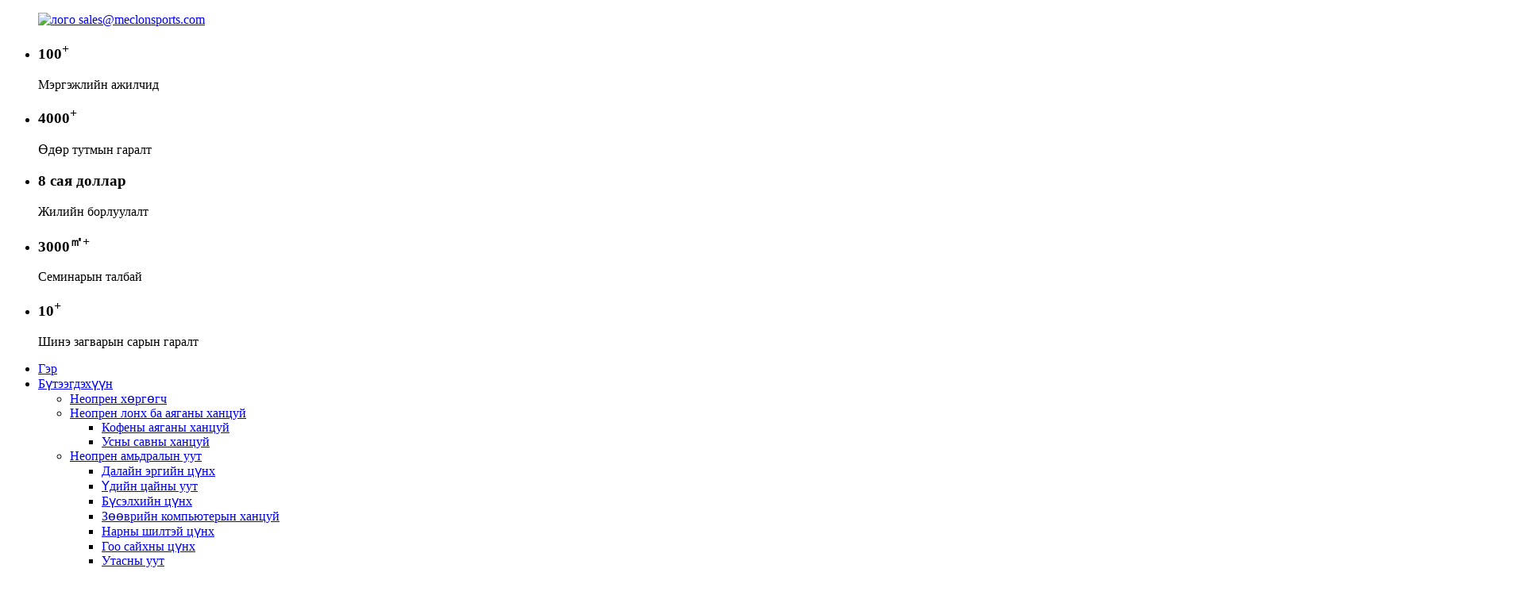

--- FILE ---
content_type: text/html
request_url: http://mn.mclsportsfactory.com/adjustable-arm-sling-support-elbow-strap-product/
body_size: 16758
content:
<!DOCTYPE html> <html dir="ltr" lang="mn"> <head> <meta charset="UTF-8"/> <meta http-equiv="Content-Type" content="text/html; charset=UTF-8" /> <title>Тохиромжтой гар оосорны бөөний худалдаа үйлдвэрлэгч, нийлүүлэгч | Меклон</title> <meta property="fb:app_id" content="966242223397117" /> <meta name="viewport" content="width=device-width,initial-scale=1,minimum-scale=1,maximum-scale=1,user-scalable=no"> <link rel="apple-touch-icon-precomposed" href=""> <meta name="format-detection" content="telephone=no"> <meta name="apple-mobile-web-app-capable" content="yes"> <meta name="apple-mobile-web-app-status-bar-style" content="black"> <meta property="og:url" content="https://www.mclsportsfactory.com/adjustable-arm-sling-support-elbow-strap-product/"/> <meta property="og:title" content="Wholesale Adjustable Arm Sling Support Elbow Strap Manufacturer and Supplier | Meclon" /> <meta property="og:description" content="	 1. Made of the lightweight materials, you can hardly feel the weight. 2. Thickened shoulder straps, you don’t feel pain from  the straddle the shoulders.  3. High quality Chinese OK fabric, breathable, skin-friendly. 3. 100% nylon high quality Velcro. 4. Adjustable shoulder straps. Factory Feat..."/> <meta property="og:type" content="product"/> <meta property="og:image" content="https://www.mclsportsfactory.com/uploads/Arm-Sling-Support-01.jpg"/> <meta property="og:site_name" content="https://www.mclsportsfactory.com/"/> <link href="//cdn.globalso.com/mclsportsfactory/style/global/style.css" rel="stylesheet" onload="this.onload=null;this.rel='stylesheet'"> <link href="//cdn.globalso.com/mclsportsfactory/style/public/public.css" rel="stylesheet" onload="this.onload=null;this.rel='stylesheet'"> <link href="https://cdn.globalso.com/lite-yt-embed.css" rel="stylesheet" onload="this.onload=null;this.rel='stylesheet'">  <link rel="shortcut icon" href="https://cdn.globalso.com/mclsportsfactory/logo.png" /> <meta name="author" content="gd-admin"/> <meta name="description" itemprop="description" content="1. Хөнгөн материалаар хийгдсэн тул жинг бараг мэдрэхгүй. 2. Өтгөрүүлсэн мөрний оосор, хөлийг гишгэхэд өвдөлт мэдрэгддэггүй" />  <meta name="keywords" itemprop="keywords" content="тохируулгатай гар оосор, тохируулж болох тохойн оосор, тохойн оосор, гарын дүүгүүр, бүтээгдэхүүн, неопрен эмнэлгийн тусламж, гар дэмжлэг" />   <link href="//cdn.globalso.com/hide_search.css" rel="stylesheet"/><link href="//www.mclsportsfactory.com/style/mn.html.css" rel="stylesheet"/><link rel="alternate" hreflang="mn" href="https://mn.mclsportsfactory.com/" /><link rel="canonical"  href="https://mn.mclsportsfactory.com/adjustable-arm-sling-support-elbow-strap-product/" /></head>  <body> <div class="container">     <!-- web_head start --> <header class="web_head index_web_head">   <div class="head_top layout">     <figure class="logo">         <a href="/">			<img src="https://cdn.globalso.com/mclsportsfactory/logo.png" alt="лого"> 				    </a> 	    	    <a href="mailto:sales@meclonsports.com">sales@meclonsports.com</a> 	        </figure>     <div class="head_right">         <ul class="head_count_list index_flex">             <li class="head_count_slide">                 <h3>100<sup>+</sup></h3>                 <p>Мэргэжлийн ажилчид</p>             </li>             <li class="head_count_slide">                 <h3>4000<sup>+</sup></h3>                 <p>Өдөр тутмын гаралт</p>             </li>             <li class="head_count_slide">                 <h3>8 сая доллар</h3>                 <p>Жилийн борлуулалт</p>             </li>             <li class="head_count_slide">                 <h3>3000<sup>㎡+</sup></h3>                 <p>Семинарын талбай</p>             </li>             <li class="head_count_slide">                 <h3>10<sup>+</sup></h3>                 <p>Шинэ загварын сарын гаралт</p>             </li>         </ul>     </div>   </div>   <div class="head_layout">     <div class="layout">       <nav class="nav_wrap">                                                                                         <ul class="head_nav">            <li><a href="/">Гэр</a></li> <li class="current-post-ancestor current-menu-parent"><a href="/products/">Бүтээгдэхүүн</a> <ul class="sub-menu"> 	<li><a href="/neoprene-can-holder/">Неопрен хөргөгч</a></li> 	<li><a href="/neoprene-bottlecup-sleeve/">Неопрен лонх ба аяганы ханцуй</a> 	<ul class="sub-menu"> 		<li><a href="/coffee-cup-sleeve/">Кофены аяганы ханцуй</a></li> 		<li><a href="/water-bottle-sleeve/">Усны савны ханцуй</a></li> 	</ul> </li> 	<li><a href="/neoprene-life-bags/">Неопрен амьдралын уут</a> 	<ul class="sub-menu"> 		<li><a href="/beach-tote-bag/">Далайн эргийн цүнх</a></li> 		<li><a href="/lunch-bag/">Үдийн цайны уут</a></li> 		<li><a href="/waist-bag/">Бүсэлхийн цүнх</a></li> 		<li><a href="/laptop-sleeve/">Зөөврийн компьютерын ханцуй</a></li> 		<li><a href="/sunglass-bag/">Нарны шилтэй цүнх</a></li> 		<li><a href="/cosmetic-bag/">Гоо сайхны цүнх</a></li> 		<li><a href="/phone-pouch/">Утасны уут</a></li> 	</ul> </li> 	<li><a href="/neoprene-sports-bags/">Неопрен спортын цүнх</a> 	<ul class="sub-menu"> 		<li><a href="/paddle-cover/">Сэлүүр хавтас</a></li> 		<li><a href="/golf-ball-bag/">Гольфын бөмбөгний цүнх</a></li> 		<li><a href="/racket-bag/">Ракет цүнх</a></li> 	</ul> </li> 	<li class="current-post-ancestor"><a href="/sports-safety/">Неопрен спортын аюулгүй байдал</a> 	<ul class="sub-menu"> 		<li><a href="/correction-belt-product/">Бие засуулагч</a></li> 		<li><a href="/elbow-brace/">Тохойн бэхэлгээ</a></li> 		<li><a href="/wrist-brace/">Бугуйн бэхэлгээ</a></li> 		<li><a href="/top-5-knee-support-supplier/">Өвдөгний бэхэлгээ</a></li> 		<li><a href="/ankle-brace/">Шагайны бэхэлгээ</a></li> 		<li><a href="/neck-brace/">Бууны бүрээс</a></li> 		<li><a href="/product-neoprene-fitness-products/">Неопрен фитнесс бүтээгдэхүүн</a> 		<ul class="sub-menu"> 			<li class="current-post-ancestor current-menu-parent"><a href="/medical-care/">Неопрен эмнэлгийн тусламж үйлчилгээ</a></li> 			<li><a href="/neck-support/">Хүзүүний дэмжлэг</a></li> 			<li><a href="/foot-drop-brace/">Хөл дусаах аппарат</a></li> 			<li><a href="/lumbar-support/">Бүсэлхий нурууны дэмжлэг</a></li> 			<li><a href="/hernia-belt/">Ивэрхийн бүс</a></li> 		</ul> </li> 	</ul> </li> 	<li><a href="/other-neoprene-accessories/">Бусад неопрен дагалдах хэрэгсэл</a> 	<ul class="sub-menu"> 		<li><a href="/mouse-pad/">Хулганы дэвсгэр</a></li> 		<li><a href="/sunglasses-straps/">Нарны шилний оосор</a></li> 		<li><a href="/swimming-headband/">Усанд сэлэх тууз</a></li> 	</ul> </li> </ul> </li> <li><a>Бидний тухай</a> <ul class="sub-menu"> 	<li><a href="/company-profile/">Компанийн танилцуулга</a></li> 	<li><a href="/company-history/">Компанийн түүх</a></li> 	<li><a href="/company-show/">Компанийн шоу</a></li> 	<li><a href="/certifications/">Гэрчилгээ</a></li> 	<li><a href="/rd/">R&D</a></li> 	<li><a href="/our-partners/">Манай Түншүүд</a></li> </ul> </li> <li><a href="/services/">Үйлчилгээ</a> <ul class="sub-menu"> 	<li><a href="/oem/">OEM</a></li> </ul> </li> <li><a>Татаж авах</a> <ul class="sub-menu"> 	<li><a href="/category-pdf/">PDF ангилал</a></li> 	<li><a href="/products-pdf/">Бүтээгдэхүүн PDF</a></li> </ul> </li> <li><a href="/faqs/">Түгээмэл асуулт</a></li> <li><a href="/news_catalog/news/">МЭДЭЭ</a> <ul class="sub-menu"> 	<li><a href="/news_catalog/company-news/">Компанийн мэдээ</a></li> 	<li><a href="/news_catalog/product-news/">Бүтээгдэхүүний мэдээ</a></li> 	<li><a href="/news_catalog/industrial-news/">Аж үйлдвэрийн мэдээ</a></li> </ul> </li> <li><a href="/contact-us/">Бидэнтэй холбоо барина уу</a></li>         </ul>       </nav>       <div class="head_right">         <div id="btn-search" class="btn--search"></div>         <!--change-language-->         <div class="change-language ensemble">     <div class="change-language-title medium-title">        <div class="language-flag language-flag-en"><a href="https://www.mclsportsfactory.com/"><b class="country-flag"></b><span>English</span> </a></div>        <b class="language-icon"></b>      </div> 	<div class="change-language-cont sub-content">         <div class="empty"></div>     </div> </div> <!--theme325-->        <!--change-language-->       </div>     </div>   </div> </header> <!--// web_head end -->  <!-- sys_sub_head -->  <section class="sys_sub_head">      <section class="path_bar">       <ul class="layout">          <li> <a itemprop="breadcrumb" href="/">Гэр</a></li><li> <a itemprop="breadcrumb" href="/products/" title="Products">Бүтээгдэхүүн</a> </li><li> <a itemprop="breadcrumb" href="/sports-safety/" title="Neoprene Sports Safety">Неопрен спортын аюулгүй байдал</a> </li><li> <a itemprop="breadcrumb" href="/medical-care/" title="Neoprene Medical Care">Неопрен эмнэлгийн тусламж үйлчилгээ</a> </li><li> <a itemprop="breadcrumb" href="/arm-support/" title="Arm Support">Гарны дэмжлэг</a> </li></li>       </ul>     </section>      <div class="head_bn_item"><img src="https://www.mclsportsfactory.com/uploads/Products-banner.jpg" alt="Бүтээгдэхүүн-баннер"></div>   </section>    <!-- page-layout start -->  <section class="web_main page_main">   <div class="layout">        <aside class="aside">   <section class="aside-wrap">     <section class="side-widget">     <div class="side-tit-bar">         <h2 class="side-tit">Ангилал</h2>     </div>     <ul class="side-cate">       <li><a href="/neoprene-can-holder/">Неопрен хөргөгч</a></li> <li><a href="/neoprene-bottlecup-sleeve/">Неопрен лонх ба аяганы ханцуй</a> <ul class="sub-menu"> 	<li><a href="/coffee-cup-sleeve/">Кофены аяганы ханцуй</a></li> 	<li><a href="/water-bottle-sleeve/">Усны савны ханцуй</a></li> </ul> </li> <li><a href="/neoprene-life-bags/">Неопрен амьдралын уут</a> <ul class="sub-menu"> 	<li><a href="/beach-tote-bag/">Далайн эргийн цүнх</a></li> 	<li><a href="/lunch-bag/">Үдийн цайны уут</a></li> 	<li><a href="/waist-bag/">Бүсэлхийн цүнх</a></li> 	<li><a href="/laptop-sleeve/">Зөөврийн компьютерын ханцуй</a></li> 	<li><a href="/sunglass-bag/">Нарны шилтэй цүнх</a></li> 	<li><a href="/cosmetic-bag/">Гоо сайхны цүнх</a></li> 	<li><a href="/phone-pouch/">Утасны уут</a></li> </ul> </li> <li><a href="/neoprene-sports-bags/">Неопрен спортын цүнх</a> <ul class="sub-menu"> 	<li><a href="/paddle-cover/">Сэлүүр хавтас</a></li> 	<li><a href="/golf-ball-bag/">Гольфын бөмбөгний цүнх</a></li> 	<li><a href="/racket-bag/">Ракет цүнх</a></li> </ul> </li> <li class="current-post-ancestor"><a href="/sports-safety/">Неопрен спортын аюулгүй байдал</a> <ul class="sub-menu"> 	<li><a href="/wrist-brace/">Бугуйн бэхэлгээ</a></li> 	<li><a href="/waist-trainer/">Бүсэлхийн дасгалжуулагч</a></li> 	<li><a href="/knee-brace/">Өвдөгний бэхэлгээ</a></li> 	<li><a href="/ankle-brace/">Шагайны бэхэлгээ</a></li> 	<li><a href="/neck-brace/">Бууны бүрээс</a></li> 	<li><a href="/posture-corrector/">Бие засуулагч</a></li> 	<li><a href="/fitness-products/">Неопрен фитнесс бүтээгдэхүүн</a> 	<ul class="sub-menu"> 		<li><a href="/running-vest/">Гүйдэг хантааз</a></li> 		<li><a href="/anklewrist-weights/">Шагай ба бугуйны жин</a></li> 		<li><a href="/workout-bands/">Дасгалын хамтлагууд</a></li> 		<li><a href="/weights-vest/">Жинтэй хантааз</a></li> 	</ul> </li> 	<li class="current-post-ancestor current-menu-parent"><a href="/medical-care/">Неопрен эмнэлгийн тусламж үйлчилгээ</a> 	<ul class="sub-menu"> 		<li><a href="/neck-support/">Хүзүүний дэмжлэг</a></li> 		<li><a href="/foot-drop-brace/">Хөл дусаах аппарат</a></li> 		<li><a href="/lumbar-support/">Бүсэлхий нурууны дэмжлэг</a></li> 	</ul> </li> </ul> </li> <li><a href="/other-neoprene-accessories/">Бусад неопрен дагалдах хэрэгсэл</a> <ul class="sub-menu"> 	<li><a href="/mouse-pad/">Хулганы дэвсгэр</a></li> 	<li><a href="/sunglasses-straps/">Нарны шилний оосор</a></li> 	<li><a href="/swimming-headband/">Усанд сэлэх тууз</a></li> </ul> </li>     </ul>   </section>   <div class="side-tit-bar">       <h4 class="side-tit">Онцлох бүтээгдэхүүн</h4>     </div>   <div class="side-widget"> 	 <div class="side-product-items">               <div class="items_content">                <div class="side_slider">                     <ul class="swiper-wrapper"> 				                   <li class="swiper-slide gm-sep side_product_item">                     <figure > <a href="/portable-makeup-bag-neoprene-waterproof-soft-zipper-cosmetic-travel-bag-for-women-product/" class="item-img"><img src="https://cdn.globalso.com/mclsportsfactory/00729.jpg" alt="Зөөврийн нүүр будалтын цүнх Неопрен ус нэвтэрдэггүй зөөлөн Зи..."></a>                       <figcaption>                         <h3 class="item_title"><a href="/portable-makeup-bag-neoprene-waterproof-soft-zipper-cosmetic-travel-bag-for-women-product/">Зөөврийн нүүр будалтын цүнх Неопрен ус нэвтэрдэггүй зөөлөн Зи...</a></h3>                        </figcaption>                     </figure> 					</li> 					                   <li class="swiper-slide gm-sep side_product_item">                     <figure > <a href="/customizable-factory-neoprene-cosmetic-organizer-bag-durable-zipper-pouch-product/" class="item-img"><img src="https://cdn.globalso.com/mclsportsfactory/00440.jpg" alt="Тохиромжтой үйлдвэр неопрен гоо сайхны зохион байгуулалт..."></a>                       <figcaption>                         <h3 class="item_title"><a href="/customizable-factory-neoprene-cosmetic-organizer-bag-durable-zipper-pouch-product/">Тохиромжтой үйлдвэр неопрен гоо сайхны зохион байгуулалт...</a></h3>                        </figcaption>                     </figure> 					</li> 					                   <li class="swiper-slide gm-sep side_product_item">                     <figure > <a href="/neoprene-cosmetic-bag-with-durable-zipper-closure-makeup-storage-for-outdoor-use-product/" class="item-img"><img src="https://cdn.globalso.com/mclsportsfactory/00925.jpg" alt="Удаан эдэлгээтэй цахилгаан товч бүхий неопрен гоо сайхны цүнх..."></a>                       <figcaption>                         <h3 class="item_title"><a href="/neoprene-cosmetic-bag-with-durable-zipper-closure-makeup-storage-for-outdoor-use-product/">Удаан эдэлгээтэй цахилгаан товч бүхий неопрен гоо сайхны цүнх...</a></h3>                        </figcaption>                     </figure> 					</li> 					                   <li class="swiper-slide gm-sep side_product_item">                     <figure > <a href="/custom-large-neoprene-cosmetic-bag-durable-zipper-closure-makeup-storage-product/" class="item-img"><img src="https://cdn.globalso.com/mclsportsfactory/00625.jpg" alt="Захиалгат том неопрен гоо сайхны уут удаан эдэлгээтэй цахилгаан..."></a>                       <figcaption>                         <h3 class="item_title"><a href="/custom-large-neoprene-cosmetic-bag-durable-zipper-closure-makeup-storage-product/">Захиалгат том неопрен гоо сайхны уут удаан эдэлгээтэй цахилгаан...</a></h3>                        </figcaption>                     </figure> 					</li> 					                   <li class="swiper-slide gm-sep side_product_item">                     <figure > <a href="/custom-travel-waterproof-neoprene-cosmetic-pouch-bag-product/" class="item-img"><img src="https://cdn.globalso.com/mclsportsfactory/003p6.jpg" alt="Аялал жуулчлалын ус нэвтэрдэггүй неопрен гоо сайхны уут..."></a>                       <figcaption>                         <h3 class="item_title"><a href="/custom-travel-waterproof-neoprene-cosmetic-pouch-bag-product/">Аялал жуулчлалын ус нэвтэрдэггүй неопрен гоо сайхны уут...</a></h3>                        </figcaption>                     </figure> 					</li> 					                </ul> 				 </div>                 <div class="btn-prev"></div>                 <div class="btn-next"></div>               </div>             </div>    </div>           </section> </aside>    <section class="main">   <!-- product info -->        <section class="product-intro"> 	    <div class="product-view" >            <!-- Piliang S-->                     <!-- Piliang E-->                     <div class="product-image"> <a class="cloud-zoom" id="zoom1" data-zoom="adjustX:0, adjustY:0" href="https://cdn.globalso.com/mclsportsfactory/Arm-Sling-Support-01.jpg"> <img src="https://cdn.globalso.com/mclsportsfactory/Arm-Sling-Support-01.jpg" itemprop="image" title="" alt="Тохиромжтой гар дүүгүүрийг дэмжих тохойн оосортой Онцлох зураг" style="width:100%" /></a> </div>                     <div class="image-additional-wrap">             <div class="image-additional">               <ul class="swiper-wrapper">                                 <li class="swiper-slide image-item current"> <a class="cloud-zoom-gallery item"  href="https://cdn.globalso.com/mclsportsfactory/Arm-Sling-Support-01.jpg" data-zoom="useZoom:zoom1, smallImage:https://cdn.globalso.com/mclsportsfactory/Arm-Sling-Support-01.jpg" title=""><img src="https://cdn.globalso.com/mclsportsfactory/Arm-Sling-Support-01-300x300.jpg" alt="Тохируулах боломжтой гар дүүгүүрийг дэмжих тохойн оосор" /></a> </li>                                 <li class="swiper-slide image-item"> <a class="cloud-zoom-gallery item"  href="https://cdn.globalso.com/mclsportsfactory/Arm-Sling-Support-02.jpg" data-zoom="useZoom:zoom1, smallImage:https://cdn.globalso.com/mclsportsfactory/Arm-Sling-Support-02.jpg" title=""><img src="https://cdn.globalso.com/mclsportsfactory/Arm-Sling-Support-02-300x300.jpg" alt="Тохируулах боломжтой гар дүүгүүрийг дэмжих тохойн оосор" /></a> </li>                                 <li class="swiper-slide image-item"> <a class="cloud-zoom-gallery item"  href="https://cdn.globalso.com/mclsportsfactory/Arm-Sling-Support-03.jpg" data-zoom="useZoom:zoom1, smallImage:https://cdn.globalso.com/mclsportsfactory/Arm-Sling-Support-03.jpg" title=""><img src="https://cdn.globalso.com/mclsportsfactory/Arm-Sling-Support-03-300x300.jpg" alt="Тохируулах боломжтой гар дүүгүүрийг дэмжих тохойн оосор" /></a> </li>                                 <li class="swiper-slide image-item"> <a class="cloud-zoom-gallery item"  href="https://cdn.globalso.com/mclsportsfactory/Arm-Sling-Support-04.jpg" data-zoom="useZoom:zoom1, smallImage:https://cdn.globalso.com/mclsportsfactory/Arm-Sling-Support-04.jpg" title=""><img src="https://cdn.globalso.com/mclsportsfactory/Arm-Sling-Support-04-300x300.jpg" alt="Тохируулах боломжтой гар дүүгүүрийг дэмжих тохойн оосор" /></a> </li>                                 <li class="swiper-slide image-item"> <a class="cloud-zoom-gallery item"  href="https://cdn.globalso.com/mclsportsfactory/Arm-Sling-Support-05.jpg" data-zoom="useZoom:zoom1, smallImage:https://cdn.globalso.com/mclsportsfactory/Arm-Sling-Support-05.jpg" title=""><img src="https://cdn.globalso.com/mclsportsfactory/Arm-Sling-Support-05-300x300.jpg" alt="Тохируулах боломжтой гар дүүгүүрийг дэмжих тохойн оосор" /></a> </li>                                 <li class="swiper-slide image-item"> <a class="cloud-zoom-gallery item"  href="https://cdn.globalso.com/mclsportsfactory/Arm-Sling-Support-06.jpg" data-zoom="useZoom:zoom1, smallImage:https://cdn.globalso.com/mclsportsfactory/Arm-Sling-Support-06.jpg" title=""><img src="https://cdn.globalso.com/mclsportsfactory/Arm-Sling-Support-06-300x300.jpg" alt="Тохируулах боломжтой гар дүүгүүрийг дэмжих тохойн оосор" /></a> </li>                               </ul>               <div class="swiper-pagination swiper-pagination-white"></div>             </div>             <div class="swiper-button-next swiper-button-white"></div>             <div class="swiper-button-prev swiper-button-white"></div>           </div>         </div>         <section class="product-summary"> 		             <h1 class="page_title">Тохируулах боломжтой гар дүүгүүрийг дэмжих тохойн оосор</h1>           <div class="product-meta">             <h3>Богино тайлбар:</h3>             <div><p><span style="font-family: arial, helvetica, sans-serif; font-size: medium;">Гэмтэл таныг удаашруулж магадгүй ч та үүнийг өвдөлтгүйгээр хийж чадна. Гар дүүгүүрийн тулгуур нь таны гэмтсэн гарыг гаднаас дэмжих боломжтой бөгөөд өндөр чанартай OK даавуун материал нь өмсөхөд илүү эвтэйхэн. Тохируулж болох мөрний оосор нь таныг үргэлж хамгийн тухтай байрлалд байлгана. Зүүн ба баруун гар, та буруу загвар худалдаж авахаас санаа зовох хэрэггүй. Өтгөрүүлсэн мөрний оосор нь мөрөн дээр тогтдоггүй.</span></p> </div>             <br />                                   </div>                     <div class="product-btn-wrap"> <a href="mailto:sales@meclonsports.com" onclick="showMsgPop();" class="email">Бидэн рүү имэйл илгээнэ үү</a><a href="https://www.mclsportsfactory.com/uploads/MCL-HJ058.pdf" target="_blank" rel="external nofollow"   class="pdf">Бүтээгдэхүүний гарын авлага</a></div>                 </section>       </section>       <section class="tab-content-wrap product-detail">         <div class="tab-title-bar detail-tabs">           <h2 class="tab-title title current"><span>Бүтээгдэхүүний дэлгэрэнгүй</span></h2>  <!--新增描述-->                               <h2 class="tab-title title"><span>Яагаад биднийг сонгох гэж</span></h2>                     <h2 class="tab-title title"><span>Үзүүлэлтүүд</span></h2>                     <h2 class="tab-title title"><span>Ямар бүтээгдэхүүн вэ</span></h2>                     <h2 class="tab-title title"><span>Өргөдөл</span></h2>                                                              <!--          <h2 class="tab-title title"><span>Product Tags</span></h2>-->                   </div>         <section class="tab-panel-wrap">           <section class="tab-panel disabled entry">             <section class="tab-panel-content">                                           <div class="fl-builder-content fl-builder-content-2865 fl-builder-content-primary fl-builder-global-templates-locked" data-post-id="2865"><div class="fl-row fl-row-full-width fl-row-bg-none fl-node-62e4e2d841d4c" data-node="62e4e2d841d4c"> 	<div class="fl-row-content-wrap"> 				<div class="fl-row-content fl-row-full-width fl-node-content"> 		 <div class="fl-col-group fl-node-62e4e2d8435bc" data-node="62e4e2d8435bc"> 			<div class="fl-col fl-node-62e4e2d843781" data-node="62e4e2d843781" style="width: 100%;"> 	<div class="fl-col-content fl-node-content"> 	<div class="fl-module fl-module-video fl-node-62e4e2d841b8c" data-node="62e4e2d841b8c" data-animation-delay="0.0"> 	<div class="fl-module-content fl-node-content"> 		 <div class="fl-video fl-embed-video" itemscope itemtype="http://schema.org/VideoObject"> 	<iframe width="560" height="315" src="https://www.youtube.com/embed/Nb23yIUBHlY" title="YouTube video player" frameborder="0" allow="accelerometer; autoplay; clipboard-write; encrypted-media; gyroscope; picture-in-picture" allowfullscreen></iframe></div>	</div> </div>	</div> </div>	</div> 		</div> 	</div> </div><div class="fl-row fl-row-full-width fl-row-bg-none fl-node-62e4e2d06b9d6" data-node="62e4e2d06b9d6"> 	<div class="fl-row-content-wrap"> 				<div class="fl-row-content fl-row-full-width fl-node-content"> 		 <div class="fl-col-group fl-node-62e4e2d06bf41" data-node="62e4e2d06bf41"> 			<div class="fl-col fl-node-62e4e2d06c108" data-node="62e4e2d06c108" style="width: 100%;"> 	<div class="fl-col-content fl-node-content"> 	<div class="fl-module fl-module-rich-text fl-node-62e4e2d06d4d2" data-node="62e4e2d06d4d2" data-animation-delay="0.0"> 	<div class="fl-module-content fl-node-content"> 		<div class="fl-rich-text"> 	<p align="justify"><span style="font-size: large; font-family: arial, helvetica, sans-serif;">1. Хөнгөн материалаар хийгдсэн тул жинг бараг мэдрэхгүй.</span></p> <p align="justify"><span style="font-size: large; font-family: arial, helvetica, sans-serif;">2. Өтгөрүүлсэн оосор, мөрийг гишгэхэд өвдөлт мэдрэгддэггүй.</span></p> <p align="justify"><span style="font-size: large; font-family: arial, helvetica, sans-serif;">3. Өндөр чанартай хятад OK даавуу, амьсгалах, арьсанд ээлтэй.</span></p> <p align="justify"><span style="font-size: large; font-family: arial, helvetica, sans-serif;">3. 100% нейлон өндөр чанартай Velcro.</span></p> <p><span style="font-family: arial, helvetica, sans-serif; font-size: large;">4. Тохируулах боломжтой мөрний оосор.</span></p> </div>	</div> </div>	</div> </div>	</div> 		</div> 	</div> </div><div class="fl-row fl-row-full-width fl-row-bg-none fl-node-63060d1458ff9" data-node="63060d1458ff9"> 	<div class="fl-row-content-wrap"> 				<div class="fl-row-content fl-row-full-width fl-node-content"> 		 <div class="fl-col-group fl-node-63060d1459038" data-node="63060d1459038"> 			<div class="fl-col fl-node-63060d1459075" data-node="63060d1459075" style="width: 100%;"> 	<div class="fl-col-content fl-node-content"> 	<div class="fl-module fl-module-rich-text fl-node-63060d14590b3" data-node="63060d14590b3" data-animation-delay="0.0"> 	<div class="fl-module-content fl-node-content"> 		<div class="fl-rich-text"> 	<div data-node="6302f9e6be364" data-animation-delay="0.0"> <p>Үйлдвэрийн онцлогууд:</p> <ul> <li><strong>Эх үүсвэр үйлдвэр, өндөр өртөгтэй</strong>: Худалдаачаас худалдаж авахтай харьцуулахад дор хаяж 10% хэмнээрэй.</li> <li><strong>Өндөр чанартай неопрен материал, үлдэгдэлээс татгалз</strong>: өндөр чанартай материалын ашиглалтын хугацаа үлдэгдэл материалаас 3 дахин нэмэгдэнэ.</li> <li><strong>Давхар зүү процесс, өндөр зэрэглэлийн бүтэцтэй</strong>: нэг муу үнэлгээ бага байвал танд дахин нэг үйлчлүүлэгч, ашиг хэмнэх боломжтой.</li> <li><strong>Нэг инчийн зургаан зүү, чанарын баталгаа</strong>: үйлчлүүлэгчийн өөрийн брэндэд итгэх итгэлийг нэмэгдүүлэх.</li> <li><strong>Өнгөний хэв маягийг өөрчлөх боломжтой</strong>: Үйлчлүүлэгчиддээ дахин нэг сонголт өг, зах зээлд эзлэх хувийг зарцуул.</li> </ul> <p> </p> <p>Давуу тал:</p> <ul> <li><strong>15+ жилийн үйлдвэр</strong>: Аж үйлдвэрийн 15+ жилийн хур тунадас, таны итгэлийг даахуйц. Түүхий эд материалын талаар гүн гүнзгий ойлголт, үйлдвэрлэл, бүтээгдэхүүний мэргэжлийн ур чадвар, чанарын хяналт нь далд зардлаас дор хаяж 10% хэмнэх болно.</li> </ul> <ul> <li><strong>ISO/BSCI гэрчилгээ</strong>: Үйлдвэрийн талаархи санаа зовоосон асуудлаа арилгаж, цаг хугацаа, зардлаа хэмнээрэй.</li> <li><strong>Хүргэлтийг хойшлуулсны нөхөн төлбөр</strong>: Борлуулалтын эрсдэлээ бууруулж, борлуулалтын мөчлөгөө хангана.</li> <li><strong>Гэмтэлтэй бүтээгдэхүүний нөхөн төлбөр</strong>: Гэмтэлтэй бүтээгдэхүүнээс үүдэн гарах нэмэлт алдагдлаа бууруулна.</li> <li><strong>Баталгаажуулалтын шаардлага:</strong>Бүтээгдэхүүн нь ЕХ(PAHs) болон АНУ(ca65) стандартад нийцдэг.</li> </ul> </div> <div data-node="6302fc1357bcc" data-animation-delay="0.0"> <div> <div> <p><strong>Манай ихэнх боломжит бизнесийн үйлчлүүлэгчдэд үнэгүй дээж өгөх боломжтой!</strong></p> </div> </div> </div> </div>	</div> </div><div class="fl-module fl-module-button fl-node-63060d14590f0" data-node="63060d14590f0" data-animation-delay="0.0"> 	<div class="fl-module-content fl-node-content"> 		<div class="fl-button-wrap fl-button-width-auto fl-button-left"> 			<a href="/contact-us/" target="_self" class="fl-button" role="button"> 							<span class="fl-button-text">Үнэгүй дээж авахын тулд лавлагаа илгээнэ үү!</span> 					</a> </div> 	</div> </div>	</div> </div>	</div> 		</div> 	</div> </div></div><!--<div id="downaspdf">                     <a title="Download this Product as PDF" href="/downloadpdf.php?id=2865" rel="external nofollow"><span>Download as PDF</span></a>                 </div>-->                            <div class="clear"></div>                                                         <hr>               <li><b>Өмнөх:</b>                 <a href="/groin-hernia-support-for-men-and-woman-product/" rel="prev">Эрэгтэй, эмэгтэй хүмүүст зориулсан цавины ивэрхийг дэмжих</a>              </li>               <li><b>Дараа нь:</b>                 <a href="/neoprene-patellar-tendon-knee-support-brace-product/" rel="next">Неопрен пателлар шөрмөс өвдөгний тулгуур</a>              </li>               <hr>                           </section>           </section>    <!--新增描述-->                               <section class="tab-panel disabled entry">             <section class="tab-panel-content"> <ol> <li><span style="font-family: arial, helvetica, sans-serif; font-size: large;">15+ жилийн эх үүсвэр үйлдвэр</span></li> <li><span style="font-family: arial, helvetica, sans-serif; font-size: large;">OEM / ODM халуун дотноор угтан авч, бүх нийтийн материал бол дээж авах хугацаа 3 хоногийн дотор</span></li> <li><span style="font-family: arial, helvetica, sans-serif; font-size: large;">ISO9001/BSCI гэрчилгээ</span></li> <li><span style="font-family: arial, helvetica, sans-serif; font-size: large;">Нөхөн олговрын хамгаалалтын доголдлын 2% -иас дээш</span></li> <li><span style="font-family: arial, helvetica, sans-serif; font-size: large;">Хоцролтоос хамгаалах</span></li> <li><span style="font-size: large; font-family: arial, helvetica, sans-serif;">Бүтээгдэхүүн нь ЕХ(PAHs) болон АНУ(ca65) стандартад нийцдэг</span></li> </ol>  </section>           </section>                     <section class="tab-panel disabled entry">             <section class="tab-panel-content"> <table border="0" cellspacing="0"> <tbody> <tr> <td valign="center" nowrap="nowrap" width="17.6600%"><b>Зүйлийн нэр</b><b></b></td> <td valign="center" nowrap="nowrap" width="82.3200%"><span style="font-family: Arial;">Тохируулах боломжтой</span>Гар дүүгүүрийн дэмжлэг<span style="font-family: Arial;">Тохойн оосор</span></td> </tr> <tr> <td valign="center" nowrap="nowrap" width="17.6600%"><b><span style="font-family: Arial;">Хэсгийн дугаар</span></b><b></b></td> <td valign="center" nowrap="nowrap" width="82.3200%"><span style="font-family: Calibri;">MCL-HJ058</span></td> </tr> <tr> <td valign="center" nowrap="nowrap" width="17.6600%"><b>Жишээ цаг</b><b></b></td> <td valign="center" nowrap="nowrap" width="82.3200%"><span style="font-family: Arial;">A</span>Загварыг баталгаажуулсны дараа бүх нийтийн дээжийг 3-5 хоног, захиалгат дээжийг 5-7 хоног.</td> </tr> <tr> <td valign="center" nowrap="nowrap" width="17.6600%"><b>Загварын хураамж</b><b></b></td> <td valign="center" width="82.3200%">1 универсал зүйл үнэгүй<br />Тохируулсан дээжийг 50 ам.доллар, тусгай захиалгат дээжийг тохиролцоно<br />Бөөнөөр захиалах үед дээжийн хураамжийг буцаан олгоно.</td> </tr> <tr> <td valign="center" nowrap="nowrap" width="17.6600%"><b>Жишээ хүргэх хугацаа</b><b></b></td> <td valign="center" nowrap="nowrap" width="82.3200%">Бараг улс орнуудад DHL/UPS/FEDEX-ээр ажлын 5-7 хоног.</td> </tr> <tr> <td valign="center" nowrap="nowrap" width="17.6600%"><b>Лого хэвлэх</b><b></b></td> <td valign="center" width="82.3200%">Торгоны дэлгэц<br />Силикон лого<br />Лого шошго<br />Дулаан сублимация Дулаан дамжуулалт<br />Товойлгон</td> </tr> <tr> <td valign="center" nowrap="nowrap" width="17.6600%"><b>Үйлдвэрлэлийн хугацаа</b><b></b></td> <td valign="center" width="82.3200%">1-500 ширхэгийн хувьд ажлын 5-7 өдөр<br />501-3000ш ажлын 7-15 өдөр<br />30001-10000ш ажлын 15-25 өдөр<br />10001-50000 ширхэгийн хувьд 25-40 хоног<br /> <span style="font-family: Arial;">T</span>o 50000 гаруй ширхэгийг тохиролцоно.</td> </tr> <tr> <td valign="center" nowrap="nowrap" width="17.6600%"><b>Порт</b><b></b></td> <td valign="center" nowrap="nowrap" width="82.3200%">Шэньжэнь, Нинбо, Шанхай, Чиндао</td> </tr> <tr> <td valign="center" nowrap="nowrap" width="17.6600%"><b>Үнийн хугацаа</b><b></b></td> <td valign="center" nowrap="nowrap" width="82.3200%">EXW, FOB, CIF, DDP, DDU</td> </tr> <tr> <td valign="center" nowrap="nowrap" width="17.6600%"><b>Төлбөрийн хугацаа</b><b></b></td> <td valign="center" nowrap="nowrap" width="82.3200%">T/T, Paypal, West Union, Money Gram, Credit Card, Trade Assurance, L/C, D/A, D/P</td> </tr> <tr> <td valign="center" nowrap="nowrap" width="17.6600%"><b>Савлах</b><b></b></td> <td valign="center" width="82.3200%">polybag/bubble bag/opp bag/PE баг/царцсан уут/цагаан хайрцаг/өнгөт хайрцаг/дэлгэцийн хайрцаг эсвэл тохируулсан,<br />Гаднах сав баглаа боодол Картон (бүх нийтийн хайрцагны хэмжээ / Amazon-д зориулсан тусгай).</td> </tr> <tr> <td valign="center" nowrap="nowrap" width="17.6600%"><b>OEM/ODM</b><b></b></td> <td valign="center" nowrap="nowrap" width="82.3200%">Зөвшөөрөх боломжтой</td> </tr> <tr> <td valign="center" nowrap="nowrap" width="17.6600%"><b>MOQ</b><b></b></td> <td valign="center" nowrap="nowrap" width="82.3200%"><span style="font-family: Arial;">5</span>00ш</td> </tr> <tr> <td valign="center" nowrap="nowrap" width="17.6600%"><b>Үндсэн материал</b><b></b></td> <td valign="center" nowrap="nowrap" width="82.3200%">3мм неопрен / 3.5мм, 4мм, 4.5мм, 5мм, 5.5мм, 6мм, 6.5мм, 7мм зузаантай.</td> </tr> <tr> <td valign="center" nowrap="nowrap" width="17.6600%"><b>Баталгаат хугацаа</b><b></b></td> <td valign="center" nowrap="nowrap" width="82.3200%"><span style="font-family: Arial;">12</span>-18 сар</td> </tr> <tr> <td valign="center" nowrap="nowrap" width="17.6600%"><b>QC</b><b></b></td> <td valign="center" nowrap="nowrap" width="82.3200%">Газар дээрх үзлэг/Видео хяналт/гуравдагч этгээдийн үзлэг, энэ нь хэрэглэгчийн шаардлагаас хамаарна.</td> </tr> <tr> <td valign="center" nowrap="nowrap" width="17.6600%"><b><span style="font-family: Arial;">Лавлагаа</span></b><b></b></td> <td valign="center" nowrap="nowrap" width="82.3200%"><span style="font-family: Arial;">Бидэнд лавлагаа илгээнэ үү</span><span style="font-family: Arial;">маркетингийн төлөвлөгөө.</span></td> </tr> </tbody> </table>  </section>           </section>                     <section class="tab-panel disabled entry">             <section class="tab-panel-content"> <p align="justify"><span style="font-family: Arial;">Дээд мөчний хугарал эсвэл эгэмний ясны хугарал нь дүүгүүрээр эмчлэх шаардлагатай. Гол зорилго нь гэмтсэн мөчний унжилтаас үүдэлтэй хэт их хавагнах, өвдөхөөс урьдчилан сэргийлэх явдал юм. Нэмж дурдахад, энэ нь хугарсан төгсгөлд үйлчилдэг стрессээс үүссэн хугарлын шилжилтээс урьдчилан сэргийлэхийн тулд зохих тоормосны нөлөө үзүүлж чадна. Шөнө унтаж байхдаа хугарсан дүүгүүрийг авахгүй байхыг хичээгээрэй, учир нь унтсаны дараа та өөрийгөө хянах чадвараа бүрэн алдаж, хугарсан төгсгөлд ачаалал ихээхэн нэмэгдэх болно.</span></p> <p>Жич: Meclon Sports компани эмнэлгийн зөвлөгөө өгөхгүй. Энэ вэб сайтын агуулга нь эмнэлгийн, хууль эрх зүйн болон бусад төрлийн мэргэжлийн зөвлөгөө биш юм. Харин танд тохирох эмчилгээний курсын талаар эрүүл мэндийн мэргэжилтэнтэйгээ зөвлөлдөнө үү.</p>  </section>           </section>                     <section class="tab-panel disabled entry">             <section class="tab-panel-content"> <p style="text-align: left;"><span style="font-size: large; font-family: arial, helvetica, sans-serif;">1. Тохойн мултрал.</span></p> <p style="text-align: left;"><span style="font-family: arial, helvetica, sans-serif; font-size: large;">2. Тохой гэмтсэн.</span></p> <p style="text-align: left;"><span style="font-family: arial, helvetica, sans-serif; font-size: large;">3. Мөр гэмтсэн.</span></p>  </section>           </section>                                                              <section class="tab-panel disabled entry">             <section class="tab-panel-content">                           </section>           </section>                   </section>       </section>           <!-- inquiry form -->         <div class="inquiry-form-wrap">          <script type="text/javascript" src="//www.globalso.site/form.js"></script>           <div class="ad_prompt">Энд мессежээ бичээд бидэнд илгээгээрэй</div>         </div>       </section>       </div>     </section>  	 <div class="clear"></div>  <!-- web_footer start -->   <footer class="web_footer">     <div class="layout">       <div class="foor_service">         <div class="foot_item foot_company_item wow fadeInLeftA" data-wow-delay=".8s" data-wow-duration=".8s">           <div class="foot_logo">             <a href="/">			<img src="https://cdn.globalso.com/mclsportsfactory/logo.png" alt="лого"> 				         </a>           </div>           <h3 class="phone_tit">Үйлчилгээний шууд утас</h3>           <div class="foot_cont">             <ul class="foot_contact">                 <li class="lianxi_adress"><span>Сонху Жихуйчэн аж үйлдвэрийн бүсийн 2-р байр 601 тоот,<br>№1 Янху зүүн зам, Шилонгкенг, Ляобу хот,<br>БНХАУ-ын Гуандун мужийн Дунгуан хот</span></li>                                 <li class="foot_email"><a href="mailto:sales@meclonsports.com">sales@meclonsports.com</a></li>                                <li class="foot_phone"><a href="tel:8618925851093">8618925851093</a></li>                             </ul>           </div>           <ul class="foot_sns">            	     	<li><a target="_blank" href="https://www.facebook.com/profile.php?id=100079660890334"><img src="https://cdn.globalso.com/mclsportsfactory/facebook.png" alt="facebook"></a></li>          		     	<li><a target="_blank" href="https://www.instagram.com/meclonsports/"><img src="https://cdn.globalso.com/mclsportsfactory/linkedin.png" alt="linkedin"></a></li>          		     	<li><a target="_blank" href="https://twitter.com/meclonsports"><img src="https://cdn.globalso.com/mclsportsfactory/twitter.png" alt="twitter"></a></li>          		     	<li><a target="_blank" href="https://www.youtube.com/channel/UCkrtMDzlXz7Wb9daP_QkdVg"><img src="https://cdn.globalso.com/mclsportsfactory/youtube.png" alt="youtube"></a></li>          	          </ul>                                          </div>         <div class="foot_item foot_nav_item wow fadeInLeftA" data-wow-delay=".9s" data-wow-duration=".8s">           <div class="foot_nav">             <h2 class="fot_tit">Meclon Sports-ийн тухай</h2>             <ul class="fot_nav_list">               <li><a href="/company-profile/">Компанийн танилцуулга</a></li> <li><a href="/company-history/">Компанийн түүх</a></li> <li><a href="/certifications/">Гэрчилгээ</a></li> <li><a href="/company-show/">Компанийн шоу</a></li> <li><a href="/rd/">R&D</a></li> <li><a href="/our-partners/">Манай Түншүүд</a></li>             </ul>           </div>           <div class="foot_nav">             <h2 class="fot_tit">Бүтээгдэхүүний төв</h2>             <ul class="fot_nav_list">              <li><a href="/neoprene-can-holder/">Неопрен хөргөгч</a></li> <li><a href="/neoprene-bottlecup-sleeve/">Неопрен лонх ба аяганы ханцуй</a></li> <li><a href="/neoprene-sports-bags/">Неопрен спортын цүнх</a></li> <li><a href="/neoprene-life-bags/">Неопрен амьдралын уут</a></li> <li class="current-post-ancestor"><a href="/sports-safety/">Неопрен спортын аюулгүй байдал</a></li> <li><a href="/other-neoprene-accessories/">Бусад неопрен дагалдах хэрэгсэл</a></li>             </ul>           </div>           <div class="foot_nav">             <h2 class="fot_tit">мэдээллийн төв</h2>             <ul class="fot_nav_list">               <li><a href="/news_catalog/company-news/">Компанийн мэдээ</a></li> <li><a href="/news_catalog/product-news/">Бүтээгдэхүүний мэдээ</a></li>             </ul>           </div>           <div class="foot_nav">             <h2 class="fot_tit">Түргэн холбоосууд</h2>             <ul class="fot_nav_list">               <li><a href="/faqs/">Түгээмэл асуулт</a></li> <li><a href="/services/">Үйлчилгээ</a></li> <li><a href="/category-pdf/">PDF ангилал</a></li> <li><a href="/products-pdf/">Бүтээгдэхүүн PDF</a></li> <li><a href="/contact-us/">Холбоо барих</a></li>             </ul>             <a href="/privacy-policy/" class="privacy_policy">НУУЦЛАЛЫН БОДЛОГО</a>           </div>         </div>       </div>     </div>     <div class="foot_bottom layout">       <div class="copyright">© Зохиогчийн эрх - 2010-2025 : Бүх эрх хуулиар хамгаалагдсан.<a href="/featured/">Онцлох бүтээгдэхүүн</a>, <a href="/sitemap.xml">Сайтын газрын зураг</a>, <a href='/shoulder-pads/' title='Shoulder Pads'>Мөрний дэвсгэр</a>,  <a href='/weight-lifting-wrist-brace/' title='Weight Lifting Wrist Brace'>Жин өргөх бугуйн бэхэлгээ</a>,  <a href='/orthopedic-foot-brace/' title='Orthopedic Foot Brace'>Ортопедийн хөлний бэхэлгээ</a>,  <a href='/neoprene-tote-bag/' title='Neoprene Tote Bag'>Неопрен цүнх</a>,  <a href='/slimming-belt/' title='Slimming Belt'>Турах бүс</a>,  <a href='/unloader-brace/' title='Unloader Brace'>Буулгах бэхэлгээ</a>, <a href="/products/">Бүх бүтээгдэхүүн</a>       </div>     </div>   </footer>   <!--// web_footer end -->  </div> <!--// container end -->  <!--<aside class="scrollsidebar" id="scrollsidebar">--> <!--  <div class="side_content">--> <!--    <div class="side_list">--> <!--      <header class="hd"><img src="//cdn.globalso.com/title_pic.png" alt="Online Inuiry"/></header>--> <!--      <div class="cont">--> <!--        <li><a class="email" href="javascript:" onclick="showMsgPop();">Send Email</a></li>--> <!--        --> <!--        --> <!--        --> <!--        --> <!--      </div>--> <!--      --> <!--      --> <!--      <div class="side_title"><a  class="close_btn"><span>x</span></a></div>--> <!--    </div>--> <!--  </div>--> <!--  <div class="show_btn"></div>--> <!--</aside>-->   <ul class="right_nav">      <li>          <div class="iconBox oln_ser">               <img src='https://cdn.globalso.com/mclsportsfactory/style/global/img/demo/tel.png'>             <h4>Утас</h4>          </div>          <div class="hideBox">             <div class="hb">                <h5>Утас</h5>                <div class="fonttalk">                     <p><a href="tel:8618925851093">8618925851093</a></p>                                    </div>                <div class="fonttalk">                                     </div>             </div>          </div>       </li>      <li>          <div class="iconBox oln_ser">               <img src='https://cdn.globalso.com/mclsportsfactory/style/global/img/demo/email.png'>             <h4>И-мэйл</h4>          </div>          <div class="hideBox">             <div class="hb">                <h5>И-мэйл</h5>                <div class="fonttalk">                     <p><a href="mailto:sales@meclonsports.com">sales@meclonsports.com</a></p>                                                       </div>                <div class="fonttalk">                                     </div>             </div>          </div>       </li>                <li>          <div class="iconBox">             <img src='https://cdn.globalso.com/mclsportsfactory/style/global/img/demo/whatsapp.png'>             <h4>Whatsapp</h4>          </div>          <div class="hideBox">            <div class="hb">                <h5>Whatsapp</h5>                <div class="fonttalk">                     <p><a href="https://api.whatsapp.com/send?phone=8618925851093">+86 18925851093</a></p>                </div>                <div class="fonttalk">                                     </div>             </div>          </div>       </li>                           <li>          <div class="iconBox">             <img src='https://cdn.globalso.com/mclsportsfactory/style/global/img/demo/weixing.png'>             <h4>WeChat</h4>          </div>          <div class="hideBox">             <div class="hb">                <h5>Жуди</h5>                                     <img src="https://cdn.globalso.com/mclsportsfactory/style/global/img/demo/weixin.jpg" alt="weixin">                             </div>           </div>       </li>  <!--------------TOP按钮------------------>     <li>          <div class="iconBox top">              <img src='https://cdn.globalso.com/mclsportsfactory/style/global/img/demo/top.png'>             <h4>Топ</h4>          </div>     </li>     </ul>  <div class="inquiry-pop-bd">   <div class="inquiry-pop"> <i class="ico-close-pop" onclick="hideMsgPop();"></i>     <script type="text/javascript" src="//www.globalso.site/form.js"></script>   </div> </div> <div class="web-search"> <b id="btn-search-close" class="btn--search-close"></b>   <div style=" width:100%">     <div class="head-search">      <form action="/search.php" method="get">         <input class="search-ipt" name="s" placeholder="Start Typing..." /> 		<input type="hidden" name="cat" value="490"/>         <input class="search-btn" type="submit" value="" />         <span class="search-attr">Хайлт хийхийн тулд enter, хаахын тулд ESC товчийг дарна уу</span>       </form>     </div>   </div> </div>  <script type="text/javascript" src="//cdn.globalso.com/mclsportsfactory/style/global/js/jquery.min.js"></script>  <script type="text/javascript" src="//cdn.globalso.com/mclsportsfactory/style/global/js/common.js"></script> <script type="text/javascript" src="//cdn.globalso.com/mclsportsfactory/style/public/public.js"></script>  <script type="text/javascript" src="https://cdn.globalso.com/lite-yt-embed.js"></script>  <script>
function getCookie(name) {
    var arg = name + "=";
    var alen = arg.length;
    var clen = document.cookie.length;
    var i = 0;
    while (i < clen) {
        var j = i + alen;
        if (document.cookie.substring(i, j) == arg) return getCookieVal(j);
        i = document.cookie.indexOf(" ", i) + 1;
        if (i == 0) break;
    }
    return null;
}
function setCookie(name, value) {
    var expDate = new Date();
    var argv = setCookie.arguments;
    var argc = setCookie.arguments.length;
    var expires = (argc > 2) ? argv[2] : null;
    var path = (argc > 3) ? argv[3] : null;
    var domain = (argc > 4) ? argv[4] : null;
    var secure = (argc > 5) ? argv[5] : false;
    if (expires != null) {
        expDate.setTime(expDate.getTime() + expires);
    }
    document.cookie = name + "=" + escape(value) + ((expires == null) ? "": ("; expires=" + expDate.toUTCString())) + ((path == null) ? "": ("; path=" + path)) + ((domain == null) ? "": ("; domain=" + domain)) + ((secure == true) ? "; secure": "");
}
function getCookieVal(offset) {
    var endstr = document.cookie.indexOf(";", offset);
    if (endstr == -1) endstr = document.cookie.length;
    return unescape(document.cookie.substring(offset, endstr));
}

var firstshow = 0;
var cfstatshowcookie = getCookie('easyiit_stats');
if (cfstatshowcookie != 1) {
    a = new Date();
    h = a.getHours();
    m = a.getMinutes();
    s = a.getSeconds();
    sparetime = 1000 * 60 * 60 * 24 * 1 - (h * 3600 + m * 60 + s) * 1000 - 1;
    setCookie('easyiit_stats', 1, sparetime, '/');
    firstshow = 1;
}
if (!navigator.cookieEnabled) {
    firstshow = 0;
}
var referrer = escape(document.referrer);
var currweb = escape(location.href);
var screenwidth = screen.width;
var screenheight = screen.height;
var screencolordepth = screen.colorDepth;
$(function($){
   $.post("https://www.mclsportsfactory.com/statistic.php", { action:'stats_init', assort:0, referrer:referrer, currweb:currweb , firstshow:firstshow ,screenwidth:screenwidth, screenheight: screenheight, screencolordepth: screencolordepth, ranstr: Math.random()},function(data){}, "json");
			
});
</script> <!--[if lt IE 9]> <script src="//cdn.globalso.com/mclsportsfactory/style/global/js/html5.js"></script> <![endif]--> <script type="text/javascript">

if(typeof jQuery == 'undefined' || typeof jQuery.fn.on == 'undefined') {
	document.write('<script src="https://www.mclsportsfactory.com/wp-content/plugins/bb-plugin/js/jquery.js"><\/script>');
	document.write('<script src="https://www.mclsportsfactory.com/wp-content/plugins/bb-plugin/js/jquery.migrate.min.js"><\/script>');
}

</script><ul class="prisna-wp-translate-seo" id="prisna-translator-seo"><li class="language-flag language-flag-en"><a href="https://www.mclsportsfactory.com/adjustable-arm-sling-support-elbow-strap-product/" title="English" target="_blank"><b class="country-flag"></b><span>English</span></a></li><li class="language-flag language-flag-fr"><a href="http://fr.mclsportsfactory.com/adjustable-arm-sling-support-elbow-strap-product/" title="French" target="_blank"><b class="country-flag"></b><span>French</span></a></li><li class="language-flag language-flag-de"><a href="http://de.mclsportsfactory.com/adjustable-arm-sling-support-elbow-strap-product/" title="German" target="_blank"><b class="country-flag"></b><span>German</span></a></li><li class="language-flag language-flag-pt"><a href="http://pt.mclsportsfactory.com/adjustable-arm-sling-support-elbow-strap-product/" title="Portuguese" target="_blank"><b class="country-flag"></b><span>Portuguese</span></a></li><li class="language-flag language-flag-es"><a href="http://es.mclsportsfactory.com/adjustable-arm-sling-support-elbow-strap-product/" title="Spanish" target="_blank"><b class="country-flag"></b><span>Spanish</span></a></li><li class="language-flag language-flag-ru"><a href="http://ru.mclsportsfactory.com/adjustable-arm-sling-support-elbow-strap-product/" title="Russian" target="_blank"><b class="country-flag"></b><span>Russian</span></a></li><li class="language-flag language-flag-ja"><a href="http://ja.mclsportsfactory.com/adjustable-arm-sling-support-elbow-strap-product/" title="Japanese" target="_blank"><b class="country-flag"></b><span>Japanese</span></a></li><li class="language-flag language-flag-ko"><a href="http://ko.mclsportsfactory.com/adjustable-arm-sling-support-elbow-strap-product/" title="Korean" target="_blank"><b class="country-flag"></b><span>Korean</span></a></li><li class="language-flag language-flag-ar"><a href="http://ar.mclsportsfactory.com/adjustable-arm-sling-support-elbow-strap-product/" title="Arabic" target="_blank"><b class="country-flag"></b><span>Arabic</span></a></li><li class="language-flag language-flag-ga"><a href="http://ga.mclsportsfactory.com/adjustable-arm-sling-support-elbow-strap-product/" title="Irish" target="_blank"><b class="country-flag"></b><span>Irish</span></a></li><li class="language-flag language-flag-el"><a href="http://el.mclsportsfactory.com/adjustable-arm-sling-support-elbow-strap-product/" title="Greek" target="_blank"><b class="country-flag"></b><span>Greek</span></a></li><li class="language-flag language-flag-tr"><a href="http://tr.mclsportsfactory.com/adjustable-arm-sling-support-elbow-strap-product/" title="Turkish" target="_blank"><b class="country-flag"></b><span>Turkish</span></a></li><li class="language-flag language-flag-it"><a href="http://it.mclsportsfactory.com/adjustable-arm-sling-support-elbow-strap-product/" title="Italian" target="_blank"><b class="country-flag"></b><span>Italian</span></a></li><li class="language-flag language-flag-da"><a href="http://da.mclsportsfactory.com/adjustable-arm-sling-support-elbow-strap-product/" title="Danish" target="_blank"><b class="country-flag"></b><span>Danish</span></a></li><li class="language-flag language-flag-ro"><a href="http://ro.mclsportsfactory.com/adjustable-arm-sling-support-elbow-strap-product/" title="Romanian" target="_blank"><b class="country-flag"></b><span>Romanian</span></a></li><li class="language-flag language-flag-id"><a href="http://id.mclsportsfactory.com/adjustable-arm-sling-support-elbow-strap-product/" title="Indonesian" target="_blank"><b class="country-flag"></b><span>Indonesian</span></a></li><li class="language-flag language-flag-cs"><a href="http://cs.mclsportsfactory.com/adjustable-arm-sling-support-elbow-strap-product/" title="Czech" target="_blank"><b class="country-flag"></b><span>Czech</span></a></li><li class="language-flag language-flag-af"><a href="http://af.mclsportsfactory.com/adjustable-arm-sling-support-elbow-strap-product/" title="Afrikaans" target="_blank"><b class="country-flag"></b><span>Afrikaans</span></a></li><li class="language-flag language-flag-sv"><a href="http://sv.mclsportsfactory.com/adjustable-arm-sling-support-elbow-strap-product/" title="Swedish" target="_blank"><b class="country-flag"></b><span>Swedish</span></a></li><li class="language-flag language-flag-pl"><a href="http://pl.mclsportsfactory.com/adjustable-arm-sling-support-elbow-strap-product/" title="Polish" target="_blank"><b class="country-flag"></b><span>Polish</span></a></li><li class="language-flag language-flag-eu"><a href="http://eu.mclsportsfactory.com/adjustable-arm-sling-support-elbow-strap-product/" title="Basque" target="_blank"><b class="country-flag"></b><span>Basque</span></a></li><li class="language-flag language-flag-ca"><a href="http://ca.mclsportsfactory.com/adjustable-arm-sling-support-elbow-strap-product/" title="Catalan" target="_blank"><b class="country-flag"></b><span>Catalan</span></a></li><li class="language-flag language-flag-eo"><a href="http://eo.mclsportsfactory.com/adjustable-arm-sling-support-elbow-strap-product/" title="Esperanto" target="_blank"><b class="country-flag"></b><span>Esperanto</span></a></li><li class="language-flag language-flag-hi"><a href="http://hi.mclsportsfactory.com/adjustable-arm-sling-support-elbow-strap-product/" title="Hindi" target="_blank"><b class="country-flag"></b><span>Hindi</span></a></li><li class="language-flag language-flag-lo"><a href="http://lo.mclsportsfactory.com/adjustable-arm-sling-support-elbow-strap-product/" title="Lao" target="_blank"><b class="country-flag"></b><span>Lao</span></a></li><li class="language-flag language-flag-sq"><a href="http://sq.mclsportsfactory.com/adjustable-arm-sling-support-elbow-strap-product/" title="Albanian" target="_blank"><b class="country-flag"></b><span>Albanian</span></a></li><li class="language-flag language-flag-am"><a href="http://am.mclsportsfactory.com/adjustable-arm-sling-support-elbow-strap-product/" title="Amharic" target="_blank"><b class="country-flag"></b><span>Amharic</span></a></li><li class="language-flag language-flag-hy"><a href="http://hy.mclsportsfactory.com/adjustable-arm-sling-support-elbow-strap-product/" title="Armenian" target="_blank"><b class="country-flag"></b><span>Armenian</span></a></li><li class="language-flag language-flag-az"><a href="http://az.mclsportsfactory.com/adjustable-arm-sling-support-elbow-strap-product/" title="Azerbaijani" target="_blank"><b class="country-flag"></b><span>Azerbaijani</span></a></li><li class="language-flag language-flag-be"><a href="http://be.mclsportsfactory.com/adjustable-arm-sling-support-elbow-strap-product/" title="Belarusian" target="_blank"><b class="country-flag"></b><span>Belarusian</span></a></li><li class="language-flag language-flag-bn"><a href="http://bn.mclsportsfactory.com/adjustable-arm-sling-support-elbow-strap-product/" title="Bengali" target="_blank"><b class="country-flag"></b><span>Bengali</span></a></li><li class="language-flag language-flag-bs"><a href="http://bs.mclsportsfactory.com/adjustable-arm-sling-support-elbow-strap-product/" title="Bosnian" target="_blank"><b class="country-flag"></b><span>Bosnian</span></a></li><li class="language-flag language-flag-bg"><a href="http://bg.mclsportsfactory.com/adjustable-arm-sling-support-elbow-strap-product/" title="Bulgarian" target="_blank"><b class="country-flag"></b><span>Bulgarian</span></a></li><li class="language-flag language-flag-ceb"><a href="http://ceb.mclsportsfactory.com/adjustable-arm-sling-support-elbow-strap-product/" title="Cebuano" target="_blank"><b class="country-flag"></b><span>Cebuano</span></a></li><li class="language-flag language-flag-ny"><a href="http://ny.mclsportsfactory.com/adjustable-arm-sling-support-elbow-strap-product/" title="Chichewa" target="_blank"><b class="country-flag"></b><span>Chichewa</span></a></li><li class="language-flag language-flag-co"><a href="http://co.mclsportsfactory.com/adjustable-arm-sling-support-elbow-strap-product/" title="Corsican" target="_blank"><b class="country-flag"></b><span>Corsican</span></a></li><li class="language-flag language-flag-hr"><a href="http://hr.mclsportsfactory.com/adjustable-arm-sling-support-elbow-strap-product/" title="Croatian" target="_blank"><b class="country-flag"></b><span>Croatian</span></a></li><li class="language-flag language-flag-nl"><a href="http://nl.mclsportsfactory.com/adjustable-arm-sling-support-elbow-strap-product/" title="Dutch" target="_blank"><b class="country-flag"></b><span>Dutch</span></a></li><li class="language-flag language-flag-et"><a href="http://et.mclsportsfactory.com/adjustable-arm-sling-support-elbow-strap-product/" title="Estonian" target="_blank"><b class="country-flag"></b><span>Estonian</span></a></li><li class="language-flag language-flag-tl"><a href="http://tl.mclsportsfactory.com/adjustable-arm-sling-support-elbow-strap-product/" title="Filipino" target="_blank"><b class="country-flag"></b><span>Filipino</span></a></li><li class="language-flag language-flag-fi"><a href="http://fi.mclsportsfactory.com/adjustable-arm-sling-support-elbow-strap-product/" title="Finnish" target="_blank"><b class="country-flag"></b><span>Finnish</span></a></li><li class="language-flag language-flag-fy"><a href="http://fy.mclsportsfactory.com/adjustable-arm-sling-support-elbow-strap-product/" title="Frisian" target="_blank"><b class="country-flag"></b><span>Frisian</span></a></li><li class="language-flag language-flag-gl"><a href="http://gl.mclsportsfactory.com/adjustable-arm-sling-support-elbow-strap-product/" title="Galician" target="_blank"><b class="country-flag"></b><span>Galician</span></a></li><li class="language-flag language-flag-ka"><a href="http://ka.mclsportsfactory.com/adjustable-arm-sling-support-elbow-strap-product/" title="Georgian" target="_blank"><b class="country-flag"></b><span>Georgian</span></a></li><li class="language-flag language-flag-gu"><a href="http://gu.mclsportsfactory.com/adjustable-arm-sling-support-elbow-strap-product/" title="Gujarati" target="_blank"><b class="country-flag"></b><span>Gujarati</span></a></li><li class="language-flag language-flag-ht"><a href="http://ht.mclsportsfactory.com/adjustable-arm-sling-support-elbow-strap-product/" title="Haitian" target="_blank"><b class="country-flag"></b><span>Haitian</span></a></li><li class="language-flag language-flag-ha"><a href="http://ha.mclsportsfactory.com/adjustable-arm-sling-support-elbow-strap-product/" title="Hausa" target="_blank"><b class="country-flag"></b><span>Hausa</span></a></li><li class="language-flag language-flag-haw"><a href="http://haw.mclsportsfactory.com/adjustable-arm-sling-support-elbow-strap-product/" title="Hawaiian" target="_blank"><b class="country-flag"></b><span>Hawaiian</span></a></li><li class="language-flag language-flag-iw"><a href="http://iw.mclsportsfactory.com/adjustable-arm-sling-support-elbow-strap-product/" title="Hebrew" target="_blank"><b class="country-flag"></b><span>Hebrew</span></a></li><li class="language-flag language-flag-hmn"><a href="http://hmn.mclsportsfactory.com/adjustable-arm-sling-support-elbow-strap-product/" title="Hmong" target="_blank"><b class="country-flag"></b><span>Hmong</span></a></li><li class="language-flag language-flag-hu"><a href="http://hu.mclsportsfactory.com/adjustable-arm-sling-support-elbow-strap-product/" title="Hungarian" target="_blank"><b class="country-flag"></b><span>Hungarian</span></a></li><li class="language-flag language-flag-is"><a href="http://is.mclsportsfactory.com/adjustable-arm-sling-support-elbow-strap-product/" title="Icelandic" target="_blank"><b class="country-flag"></b><span>Icelandic</span></a></li><li class="language-flag language-flag-ig"><a href="http://ig.mclsportsfactory.com/adjustable-arm-sling-support-elbow-strap-product/" title="Igbo" target="_blank"><b class="country-flag"></b><span>Igbo</span></a></li><li class="language-flag language-flag-jw"><a href="http://jw.mclsportsfactory.com/adjustable-arm-sling-support-elbow-strap-product/" title="Javanese" target="_blank"><b class="country-flag"></b><span>Javanese</span></a></li><li class="language-flag language-flag-kn"><a href="http://kn.mclsportsfactory.com/adjustable-arm-sling-support-elbow-strap-product/" title="Kannada" target="_blank"><b class="country-flag"></b><span>Kannada</span></a></li><li class="language-flag language-flag-kk"><a href="http://kk.mclsportsfactory.com/adjustable-arm-sling-support-elbow-strap-product/" title="Kazakh" target="_blank"><b class="country-flag"></b><span>Kazakh</span></a></li><li class="language-flag language-flag-km"><a href="http://km.mclsportsfactory.com/adjustable-arm-sling-support-elbow-strap-product/" title="Khmer" target="_blank"><b class="country-flag"></b><span>Khmer</span></a></li><li class="language-flag language-flag-ku"><a href="http://ku.mclsportsfactory.com/adjustable-arm-sling-support-elbow-strap-product/" title="Kurdish" target="_blank"><b class="country-flag"></b><span>Kurdish</span></a></li><li class="language-flag language-flag-ky"><a href="http://ky.mclsportsfactory.com/adjustable-arm-sling-support-elbow-strap-product/" title="Kyrgyz" target="_blank"><b class="country-flag"></b><span>Kyrgyz</span></a></li><li class="language-flag language-flag-la"><a href="http://la.mclsportsfactory.com/adjustable-arm-sling-support-elbow-strap-product/" title="Latin" target="_blank"><b class="country-flag"></b><span>Latin</span></a></li><li class="language-flag language-flag-lv"><a href="http://lv.mclsportsfactory.com/adjustable-arm-sling-support-elbow-strap-product/" title="Latvian" target="_blank"><b class="country-flag"></b><span>Latvian</span></a></li><li class="language-flag language-flag-lt"><a href="http://lt.mclsportsfactory.com/adjustable-arm-sling-support-elbow-strap-product/" title="Lithuanian" target="_blank"><b class="country-flag"></b><span>Lithuanian</span></a></li><li class="language-flag language-flag-lb"><a href="http://lb.mclsportsfactory.com/adjustable-arm-sling-support-elbow-strap-product/" title="Luxembou.." target="_blank"><b class="country-flag"></b><span>Luxembou..</span></a></li><li class="language-flag language-flag-mk"><a href="http://mk.mclsportsfactory.com/adjustable-arm-sling-support-elbow-strap-product/" title="Macedonian" target="_blank"><b class="country-flag"></b><span>Macedonian</span></a></li><li class="language-flag language-flag-mg"><a href="http://mg.mclsportsfactory.com/adjustable-arm-sling-support-elbow-strap-product/" title="Malagasy" target="_blank"><b class="country-flag"></b><span>Malagasy</span></a></li><li class="language-flag language-flag-ms"><a href="http://ms.mclsportsfactory.com/adjustable-arm-sling-support-elbow-strap-product/" title="Malay" target="_blank"><b class="country-flag"></b><span>Malay</span></a></li><li class="language-flag language-flag-ml"><a href="http://ml.mclsportsfactory.com/adjustable-arm-sling-support-elbow-strap-product/" title="Malayalam" target="_blank"><b class="country-flag"></b><span>Malayalam</span></a></li><li class="language-flag language-flag-mt"><a href="http://mt.mclsportsfactory.com/adjustable-arm-sling-support-elbow-strap-product/" title="Maltese" target="_blank"><b class="country-flag"></b><span>Maltese</span></a></li><li class="language-flag language-flag-mi"><a href="http://mi.mclsportsfactory.com/adjustable-arm-sling-support-elbow-strap-product/" title="Maori" target="_blank"><b class="country-flag"></b><span>Maori</span></a></li><li class="language-flag language-flag-mr"><a href="http://mr.mclsportsfactory.com/adjustable-arm-sling-support-elbow-strap-product/" title="Marathi" target="_blank"><b class="country-flag"></b><span>Marathi</span></a></li><li class="language-flag language-flag-mn"><a href="http://mn.mclsportsfactory.com/adjustable-arm-sling-support-elbow-strap-product/" title="Mongolian" target="_blank"><b class="country-flag"></b><span>Mongolian</span></a></li><li class="language-flag language-flag-my"><a href="http://my.mclsportsfactory.com/adjustable-arm-sling-support-elbow-strap-product/" title="Burmese" target="_blank"><b class="country-flag"></b><span>Burmese</span></a></li><li class="language-flag language-flag-ne"><a href="http://ne.mclsportsfactory.com/adjustable-arm-sling-support-elbow-strap-product/" title="Nepali" target="_blank"><b class="country-flag"></b><span>Nepali</span></a></li><li class="language-flag language-flag-no"><a href="http://no.mclsportsfactory.com/adjustable-arm-sling-support-elbow-strap-product/" title="Norwegian" target="_blank"><b class="country-flag"></b><span>Norwegian</span></a></li><li class="language-flag language-flag-ps"><a href="http://ps.mclsportsfactory.com/adjustable-arm-sling-support-elbow-strap-product/" title="Pashto" target="_blank"><b class="country-flag"></b><span>Pashto</span></a></li><li class="language-flag language-flag-fa"><a href="http://fa.mclsportsfactory.com/adjustable-arm-sling-support-elbow-strap-product/" title="Persian" target="_blank"><b class="country-flag"></b><span>Persian</span></a></li><li class="language-flag language-flag-pa"><a href="http://pa.mclsportsfactory.com/adjustable-arm-sling-support-elbow-strap-product/" title="Punjabi" target="_blank"><b class="country-flag"></b><span>Punjabi</span></a></li><li class="language-flag language-flag-sr"><a href="http://sr.mclsportsfactory.com/adjustable-arm-sling-support-elbow-strap-product/" title="Serbian" target="_blank"><b class="country-flag"></b><span>Serbian</span></a></li><li class="language-flag language-flag-st"><a href="http://st.mclsportsfactory.com/adjustable-arm-sling-support-elbow-strap-product/" title="Sesotho" target="_blank"><b class="country-flag"></b><span>Sesotho</span></a></li><li class="language-flag language-flag-si"><a href="http://si.mclsportsfactory.com/adjustable-arm-sling-support-elbow-strap-product/" title="Sinhala" target="_blank"><b class="country-flag"></b><span>Sinhala</span></a></li><li class="language-flag language-flag-sk"><a href="http://sk.mclsportsfactory.com/adjustable-arm-sling-support-elbow-strap-product/" title="Slovak" target="_blank"><b class="country-flag"></b><span>Slovak</span></a></li><li class="language-flag language-flag-sl"><a href="http://sl.mclsportsfactory.com/adjustable-arm-sling-support-elbow-strap-product/" title="Slovenian" target="_blank"><b class="country-flag"></b><span>Slovenian</span></a></li><li class="language-flag language-flag-so"><a href="http://so.mclsportsfactory.com/adjustable-arm-sling-support-elbow-strap-product/" title="Somali" target="_blank"><b class="country-flag"></b><span>Somali</span></a></li><li class="language-flag language-flag-sm"><a href="http://sm.mclsportsfactory.com/adjustable-arm-sling-support-elbow-strap-product/" title="Samoan" target="_blank"><b class="country-flag"></b><span>Samoan</span></a></li><li class="language-flag language-flag-gd"><a href="http://gd.mclsportsfactory.com/adjustable-arm-sling-support-elbow-strap-product/" title="Scots Gaelic" target="_blank"><b class="country-flag"></b><span>Scots Gaelic</span></a></li><li class="language-flag language-flag-sn"><a href="http://sn.mclsportsfactory.com/adjustable-arm-sling-support-elbow-strap-product/" title="Shona" target="_blank"><b class="country-flag"></b><span>Shona</span></a></li><li class="language-flag language-flag-sd"><a href="http://sd.mclsportsfactory.com/adjustable-arm-sling-support-elbow-strap-product/" title="Sindhi" target="_blank"><b class="country-flag"></b><span>Sindhi</span></a></li><li class="language-flag language-flag-su"><a href="http://su.mclsportsfactory.com/adjustable-arm-sling-support-elbow-strap-product/" title="Sundanese" target="_blank"><b class="country-flag"></b><span>Sundanese</span></a></li><li class="language-flag language-flag-sw"><a href="http://sw.mclsportsfactory.com/adjustable-arm-sling-support-elbow-strap-product/" title="Swahili" target="_blank"><b class="country-flag"></b><span>Swahili</span></a></li><li class="language-flag language-flag-tg"><a href="http://tg.mclsportsfactory.com/adjustable-arm-sling-support-elbow-strap-product/" title="Tajik" target="_blank"><b class="country-flag"></b><span>Tajik</span></a></li><li class="language-flag language-flag-ta"><a href="http://ta.mclsportsfactory.com/adjustable-arm-sling-support-elbow-strap-product/" title="Tamil" target="_blank"><b class="country-flag"></b><span>Tamil</span></a></li><li class="language-flag language-flag-te"><a href="http://te.mclsportsfactory.com/adjustable-arm-sling-support-elbow-strap-product/" title="Telugu" target="_blank"><b class="country-flag"></b><span>Telugu</span></a></li><li class="language-flag language-flag-th"><a href="http://th.mclsportsfactory.com/adjustable-arm-sling-support-elbow-strap-product/" title="Thai" target="_blank"><b class="country-flag"></b><span>Thai</span></a></li><li class="language-flag language-flag-uk"><a href="http://uk.mclsportsfactory.com/adjustable-arm-sling-support-elbow-strap-product/" title="Ukrainian" target="_blank"><b class="country-flag"></b><span>Ukrainian</span></a></li><li class="language-flag language-flag-ur"><a href="http://ur.mclsportsfactory.com/adjustable-arm-sling-support-elbow-strap-product/" title="Urdu" target="_blank"><b class="country-flag"></b><span>Urdu</span></a></li><li class="language-flag language-flag-uz"><a href="http://uz.mclsportsfactory.com/adjustable-arm-sling-support-elbow-strap-product/" title="Uzbek" target="_blank"><b class="country-flag"></b><span>Uzbek</span></a></li><li class="language-flag language-flag-vi"><a href="http://vi.mclsportsfactory.com/adjustable-arm-sling-support-elbow-strap-product/" title="Vietnamese" target="_blank"><b class="country-flag"></b><span>Vietnamese</span></a></li><li class="language-flag language-flag-cy"><a href="http://cy.mclsportsfactory.com/adjustable-arm-sling-support-elbow-strap-product/" title="Welsh" target="_blank"><b class="country-flag"></b><span>Welsh</span></a></li><li class="language-flag language-flag-xh"><a href="http://xh.mclsportsfactory.com/adjustable-arm-sling-support-elbow-strap-product/" title="Xhosa" target="_blank"><b class="country-flag"></b><span>Xhosa</span></a></li><li class="language-flag language-flag-yi"><a href="http://yi.mclsportsfactory.com/adjustable-arm-sling-support-elbow-strap-product/" title="Yiddish" target="_blank"><b class="country-flag"></b><span>Yiddish</span></a></li><li class="language-flag language-flag-yo"><a href="http://yo.mclsportsfactory.com/adjustable-arm-sling-support-elbow-strap-product/" title="Yoruba" target="_blank"><b class="country-flag"></b><span>Yoruba</span></a></li><li class="language-flag language-flag-zu"><a href="http://zu.mclsportsfactory.com/adjustable-arm-sling-support-elbow-strap-product/" title="Zulu" target="_blank"><b class="country-flag"></b><span>Zulu</span></a></li><li class="language-flag language-flag-rw"><a href="http://rw.mclsportsfactory.com/adjustable-arm-sling-support-elbow-strap-product/" title="Kinyarwanda" target="_blank"><b class="country-flag"></b><span>Kinyarwanda</span></a></li><li class="language-flag language-flag-tt"><a href="http://tt.mclsportsfactory.com/adjustable-arm-sling-support-elbow-strap-product/" title="Tatar" target="_blank"><b class="country-flag"></b><span>Tatar</span></a></li><li class="language-flag language-flag-or"><a href="http://or.mclsportsfactory.com/adjustable-arm-sling-support-elbow-strap-product/" title="Oriya" target="_blank"><b class="country-flag"></b><span>Oriya</span></a></li><li class="language-flag language-flag-tk"><a href="http://tk.mclsportsfactory.com/adjustable-arm-sling-support-elbow-strap-product/" title="Turkmen" target="_blank"><b class="country-flag"></b><span>Turkmen</span></a></li><li class="language-flag language-flag-ug"><a href="http://ug.mclsportsfactory.com/adjustable-arm-sling-support-elbow-strap-product/" title="Uyghur" target="_blank"><b class="country-flag"></b><span>Uyghur</span></a></li></ul><link rel='stylesheet' id='fl-builder-layout-2865-css'  href='https://www.mclsportsfactory.com/uploads/bb-plugin/cache/2865-layout.css?ver=03452eff27180b8d884b3c658e14b2cf' type='text/css' media='all' />   <script type='text/javascript' src='https://www.mclsportsfactory.com/wp-content/plugins/bb-plugin/js/jquery.fitvids.js?ver=1.9.1'></script> <script type='text/javascript' src='https://www.mclsportsfactory.com/uploads/bb-plugin/cache/2865-layout.js?ver=03452eff27180b8d884b3c658e14b2cf'></script> <script src="//cdnus.globalso.com/common_front.js"></script><script src="//www.mclsportsfactory.com/style/mn.html.js"></script></body> </html><!-- Globalso Cache file was created in 0.51706695556641 seconds, on 22-09-25 13:54:07 -->